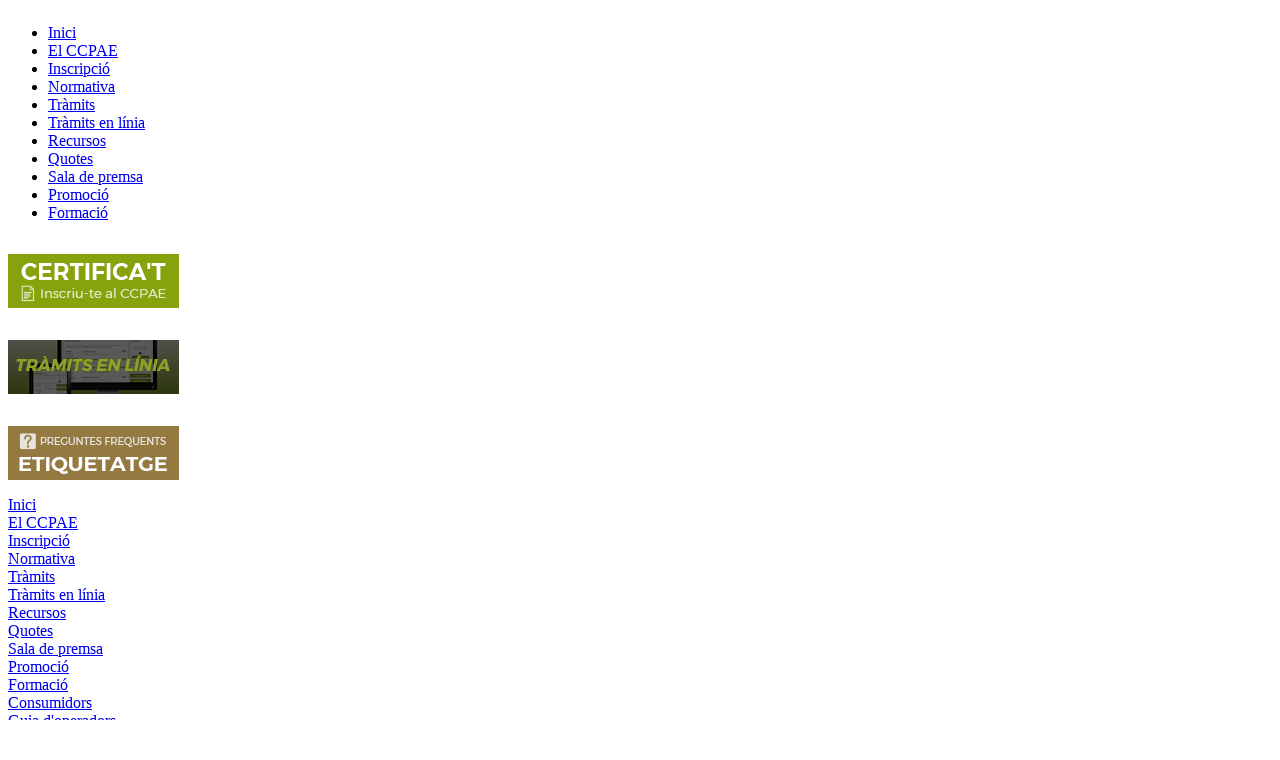

--- FILE ---
content_type: text/html; charset=utf-8
request_url: https://www.ccpae.org/index.php?option=com_events&task=view_day&year=2023&month=06&day=23&Itemid=239&lang=ca_ES
body_size: 6917
content:
<?xml version="1.0" encoding="utf-8"?><!DOCTYPE html PUBLIC "-//W3C//DTD XHTML 1.0 Transitional//EN" "http://www.w3.org/TR/xhtml1/DTD/xhtml1-transitional.dtd">
<html xmlns="http://www.w3.org/1999/xhtml">
<head>
<title>CCPAE</title>
<meta name="description" content="Consell Català de la Producció Agrària Ecològica (CCPAE), autoritat pública de control encarregada d'auditar i certificar els productes agroalimentaris ecològics d'origen vegetal o animal, transformats o no, obtinguts a Catalunya" />
<meta name="keywords" content="ccpae, agricultura ecologica, certificación ecológica, etiqueta ecologica, sello ecologico, agricultura ecologica catalunya, certificacion ecologica catalunya, ecologic, bio, food, alimentacio, alimentacion, certificacion, certification, nop, national organic program" />
<link rel="alternate" type="application/rss+xml" title="Consell Català de la Producció Agrària Ecològica" href="https://www.ccpae.org/cache/index.php?option=com_content&task=category&sectionid=11&id=32&Itemid=144&lang=ca_ES" />
<link rel="shortcut icon" href="https://www.ccpae.org/images/favicon.ico" />
<meta http-equiv="Content-Type" content="text/html; charset=utf-8" />
<link rel="stylesheet" href="https://www.ccpae.org/templates/siteground90/css/template_css.css" type="text/css"/>
<link rel="alternate" type="application/rss+xml" title="CCPAE" href="https://www.ccpae.org/index.php?option=com_rss&feed=RSS2.0&no_html=1" />
<!--[if lte IE 6]>
<link href="https://www.ccpae.org/templates/siteground90/css/template_ie.css" rel="stylesheet" type="text/css" />
<![endif]-->

<script src='https://www.google.com/recaptcha/api.js'></script>

</head>

<body>



<!--
	<div id="top">
	<div id="banner">
						<table cellpadding="0" cellspacing="0" class="moduletable">
						<tr>
				<td>
				&nbsp;				</td>
			</tr>
			</table>
					</div> 
		
		<div id="search">
					</div>
		<div class="clr"></div>
	</div>
-->	
	<div id="header">
		<div id="image">
<!--			<div id="sitename">
				<p>?php echo $GLOBALS['mosConfig_sitename']?></p>
			</div>
-->		
		</div>		
	</div>
	
	<div>
		<div id="menucenter">
		<table cellpadding="0" cellspacing="0">
			<tr>
					<td class="menu_m">
						<div id="topnavi">
							<ul>
							<li><a href='index.php?option=com_frontpage&Itemid=1'  ><span>Inici</span></a></li><li><a href='index.php?option=com_content&task=section&id=7&Itemid=208'  ><span>El CCPAE</span></a></li><li><a href='index.php?option=com_content&task=view&id=43&Itemid=258'  ><span>Inscripció</span></a></li><li><a href='index.php?option=com_content&task=section&id=9&Itemid=148'  ><span>Normativa</span></a></li><li><a href='index.php?option=com_content&task=category&sectionid=21&id=83&Itemid=247'  ><span>Tràmits</span></a></li><li><a href='index.php?option=com_content&task=view&id=1413&Itemid=271'  ><span>Tràmits en línia</span></a></li><li><a href='index.php?option=com_content&task=section&id=22&Itemid=254'  ><span>Recursos</span></a></li><li><a href='index.php?option=com_content&task=view&id=387&Itemid=231'  ><span>Quotes</span></a></li><li><a href='index.php?option=com_content&task=section&id=11&Itemid=144'  ><span>Sala de premsa</span></a></li><li><a href='index.php?option=com_content&task=section&id=14&Itemid=149'  ><span>Promoció</span></a></li><li><a href='index.php?option=com_content&task=section&id=19&Itemid=191'  ><span>Formació</span></a></li>			
							</ul>
						</div>		
					</td>			
			</tr>
		</table>	
</div>	</div>
<div class="center">

		<div id="wrapper">
		
<!-- TICKER -->

<!-- <div style="padding-top:10px; height:20px; padding-left:20px;"><iframe scrolling="no" marginwidth="0" frameborder="0" marginheight="0" src="http://www.ccpae.org/ticker/notis.stm" width="820" height="17"></iframe></div> -->

<!-- FINAL TICKER -->
			<div id="content">

				<div id="leftmenu">
								<table cellpadding="0" cellspacing="0" class="moduletable">
							<tr>
					<td>
					<p style="text-align: center;"><a href="index.php?option=com_content&amp;task=view&amp;id=544&amp;Itemid=255&amp;lang=ca_ES"><img style="vertical-align: middle;" title="Com tramitar la inscripci&oacute; al CCPAE (productors, elaboradors, comercialitzadors, importadors)" src="images/banners/baner_20190614_certificat-ccpae.png" alt="Com tramitar la inscripci&oacute; al CCPAE (productors, elaboradors, comercialitzadors, importadors)" width="171" height="54" /></a></p>					</td>
				</tr>
						</table>
					<table cellpadding="0" cellspacing="0" class="moduletable">
							<tr>
					<td>
					<p style="text-align: center;"><a href="index.php?option=com_content&amp;task=view&amp;id=1413&amp;Itemid=271&amp;lang=ca_ES"><img src="images/banners/baner_20240307_baner-lateral-apartat-tramits-linia.png" alt="" width="171" height="54" /></a></p>					</td>
				</tr>
						</table>
					<table cellpadding="0" cellspacing="0" class="moduletable">
							<tr>
					<td>
					<p style="text-align: center;"><a href="index.php?option=com_content&amp;task=category&amp;sectionid=24&amp;id=95&amp;Itemid=273&amp;lang=ca_ES"><img src="images/banners/baner_20220304_FAQ-etiquetatge.png" alt="" width="171" height="54" /></a></p>					</td>
				</tr>
						</table>
		
<div class="module"><div><div><div>
<table width="100%" border="0" cellpadding="0" cellspacing="0">
<tr align="left"><td><a href="https://www.ccpae.org/index.php?option=com_frontpage&amp;Itemid=1&amp;lang=ca_ES" class="mainlevel" >Inici</a></td></tr>
<tr align="left"><td><a href="https://www.ccpae.org/index.php?option=com_content&amp;task=section&amp;id=7&amp;Itemid=208&amp;lang=ca_ES" class="mainlevel" >El CCPAE</a></td></tr>
<tr align="left"><td><a href="https://www.ccpae.org/index.php?option=com_content&amp;task=view&amp;id=43&amp;Itemid=258&amp;lang=ca_ES" class="mainlevel" >Inscripció</a></td></tr>
<tr align="left"><td><a href="https://www.ccpae.org/index.php?option=com_content&amp;task=section&amp;id=9&amp;Itemid=148&amp;lang=ca_ES" class="mainlevel" >Normativa</a></td></tr>
<tr align="left"><td><a href="https://www.ccpae.org/index.php?option=com_content&amp;task=category&amp;sectionid=21&amp;id=83&amp;Itemid=247&amp;lang=ca_ES" class="mainlevel" >Tràmits</a></td></tr>
<tr align="left"><td><a href="https://www.ccpae.org/index.php?option=com_content&amp;task=view&amp;id=1413&amp;Itemid=271&amp;lang=ca_ES" class="mainlevel" >Tràmits en línia</a></td></tr>
<tr align="left"><td><a href="https://www.ccpae.org/index.php?option=com_content&amp;task=section&amp;id=22&amp;Itemid=254&amp;lang=ca_ES" class="mainlevel" >Recursos</a></td></tr>
<tr align="left"><td><a href="https://www.ccpae.org/index.php?option=com_content&amp;task=view&amp;id=387&amp;Itemid=231&amp;lang=ca_ES" class="mainlevel" >Quotes</a></td></tr>
<tr align="left"><td><a href="https://www.ccpae.org/index.php?option=com_content&amp;task=section&amp;id=11&amp;Itemid=144&amp;lang=ca_ES" class="mainlevel" >Sala de premsa</a></td></tr>
<tr align="left"><td><a href="https://www.ccpae.org/index.php?option=com_content&amp;task=section&amp;id=14&amp;Itemid=149&amp;lang=ca_ES" class="mainlevel" >Promoció</a></td></tr>
<tr align="left"><td><a href="https://www.ccpae.org/index.php?option=com_content&amp;task=section&amp;id=19&amp;Itemid=191&amp;lang=ca_ES" class="mainlevel" >Formació</a></td></tr>
<tr align="left"><td><a href="https://www.ccpae.org/index.php?option=com_content&amp;task=section&amp;id=10&amp;Itemid=185&amp;lang=ca_ES" class="mainlevel" >Consumidors</a></td></tr>
<tr align="left"><td><a href="http://guia.ccpae.org/GD" target="_blank" class="mainlevel" >Guia d'operadors</a></td></tr>
<tr align="left"><td><a href="https://www.ccpae.org/index.php?option=com_content&amp;task=view&amp;id=1166&amp;Itemid=261&amp;lang=ca_ES" class="mainlevel" >Ecosegell.cat</a></td></tr>
</table>

</div></div></div></div>

<div class="module"><div><div><div><h3>Contacta</h3>

<table width="100%" border="0" cellpadding="0" cellspacing="0">
<tr align="left"><td><a href="https://www.ccpae.org/index.php?option=com_content&amp;task=view&amp;id=64&amp;Itemid=125&amp;lang=ca_ES" class="mainlevel" >Contacta'ns / Consulta'ns</a></td></tr>
<tr align="left"><td><a href="https://www.ccpae.org/index.php?option=com_content&amp;task=view&amp;id=452&amp;Itemid=239&amp;lang=ca_ES" class="mainlevel" id="active_menu">Suggeriments i reclamacions</a></td></tr>
<tr align="left"><td><a href="https://www.ccpae.org/index.php?option=com_content&amp;task=view&amp;id=1813&amp;Itemid=275&amp;lang=ca_ES" class="mainlevel" >Canal de denúncies</a></td></tr>
<tr align="left"><td><a href="https://www.ccpae.org/index.php?option=com_content&amp;task=view&amp;id=1797&amp;Itemid=274&amp;lang=ca_ES" class="mainlevel" >Canal ètic</a></td></tr>
<tr align="left"><td><a href="https://www.ccpae.org/index.php?option=com_content&amp;task=view&amp;id=65&amp;Itemid=126&amp;lang=ca_ES" class="mainlevel" >Enllaços d'interès</a></td></tr>
<tr align="left"><td><a href="https://www.ccpae.org/index.php?option=com_content&amp;task=view&amp;id=302&amp;Itemid=219&amp;lang=ca_ES" class="mainlevel" >El CCPAE a les xarxes socials</a></td></tr>
<tr align="left"><td><a href="https://www.ccpae.org/index.php?option=com_content&amp;task=view&amp;id=1080&amp;Itemid=260&amp;lang=ca_ES" class="mainlevel" >Whatsapp i Telegram</a></td></tr>
<tr align="left"><td><a href="https://www.ccpae.org/index.php?option=com_content&amp;task=view&amp;id=103&amp;Itemid=183&amp;lang=ca_ES" class="mainlevel" >Treballa amb nosaltres</a></td></tr>
<tr align="left"><td><a href="https://www.ccpae.org/index.php?option=com_content&amp;task=category&amp;sectionid=24&amp;id=95&amp;Itemid=273&amp;lang=ca_ES" class="mainlevel" >Preguntes freqüents</a></td></tr>
</table>

</div></div></div></div>
			<table cellpadding="0" cellspacing="0" class="moduletable">
							<tr>
					<td>
					<p style="text-align: center;"><a href="http://eepurl.com/dxTgK1" target="_blank"><img title="Fes clic per subscriure't i rebre les not&iacute;cies del CCPAE bisetmanalment" src="images/banners/baner_20190614_subscripcio-butlleti-noticies-ccpae.png" alt="Fes clic per subscriure't i rebre les not&iacute;cies del CCPAE bisetmanalment" width="171" height="107" /></a></p>					</td>
				</tr>
						</table>
					<table cellpadding="0" cellspacing="0" class="moduletable">
							<tr>
					<td>
					<p style="text-align: center;"><a title="Nous canals de comunicaci&oacute; del CCPAE! Rep les not&iacute;cies BIO abans que ning&uacute;..." href="index.php?option=com_content&amp;task=view&amp;id=1080&amp;Itemid=260&amp;lang=ca_ES"><img src="images/banners/baner_20240531_segueixnos-whatsapp-telegram.png" alt="" width="171" height="107" /></a></p>
<p style="text-align: center;">&nbsp;</p>					</td>
				</tr>
						</table>
					<table cellpadding="0" cellspacing="0" class="moduletable">
							<tr>
					<td>
					<div style="width:175px; background-color:#eff4e9; padding:5px 5px 5px 5px; font:Verdana, Arial, Helvetica, sans-serif; font-size: 10px;">
<div style="font-weight:bold; padding-left:5px;">Webs d'inter&egrave;s</div>
<div style="height:25px; padding: 5px 5px 5px 5px; background-color:#FFFFFF; margin-top: 5px; border-top:#CCCCCC 1px solid;">
<div style="float:left; margin-right:5px;"><img src="images/stories/gencat.gif" border="0" alt="" width="25" height="25" /></div>
<div><strong><a href="https://pae.gencat.cat" target="_blank">Gencat.cat</a></strong>&nbsp;Producci&oacute; Agroaliment&agrave;ria Ecol&ograve;gica</div>
</div>
<div style="height:25px; padding: 5px 5px 5px 5px; background-color:#FFFFFF; border-top:#CCCCCC 1px solid;">
<div style="float:left; margin-right:5px;"><img src="images/stories/eu.gif" border="0" alt="" width="25" height="25" /></div>
<div><strong><a href="https://webgate.ec.europa.eu/tracesnt/directory/publication/organic-operator/index" target="_blank">TRACES</a></strong>&nbsp;Directori europeu de certificats org&agrave;nics</div>
</div>
<div style="height:25px; padding: 5px 5px 5px 5px; background-color:#FFFFFF; border-top:#CCCCCC 1px solid;">
<div style="float:left; margin-right:5px;"><img src="images/stories/eu.gif" border="0" alt="" width="25" height="25" /></div>
<div><strong><a href="https://ec.europa.eu/agriculture/organic/index_es" target="_blank">UE</a></strong>&nbsp;Web de la Uni&oacute; Europea sobre agricultura ecol&ograve;gica</div>
</div>
<div style="height:25px; padding: 5px 5px 5px 5px; background-color:#FFFFFF; border-top:#CCCCCC 1px solid;">
<div style="float:left; margin-right:5px;"><img src="images/stories/usda.gif" border="0" alt="" width="25" height="25" /></div>
<div><strong><a href="https://www.ams.usda.gov/about-ams/programs-offices/national-organic-program" target="_blank">NOP</a></strong> Agricultura Ecol&ograve;gica als Estats Units d'Am&egrave;rica</div>
</div>
<div style="height:25px; padding: 5px 5px 5px 5px; background-color:#FFFFFF; border-top:#CCCCCC 1px solid;border-bottom:#CCCCCC 1px solid;">
<div style="float:left; margin-right:5px;"><img src="images/stories/prodeca.gif" border="0" alt="" width="25" height="25" /></div>
<div><strong><a href="https://www.prodeca.cat" target="_blank">Prodeca</a></strong>&nbsp;Promotora d'Export. Agroaliment&agrave;ries</div>
</div>
<div style="height:25px; padding: 5px 5px 5px 5px; background-color:#FFFFFF; border-top:#CCCCCC 1px solid;">
<div style="float:left; margin-right:5px;"><img src="images/stories/logo_petit_irta.GIF" border="0" alt="" width="25" height="25" /></div>
<div><strong><a href="https://www.irta.cat" target="_blank">IRTA</a></strong> Institut de Recerca i Tecnologia Agroaliment&agrave;ries</div>
</div>
<div style="height:25px; padding: 5px 5px 5px 5px; background-color:#FFFFFF; border-top:#CCCCCC 1px solid;">
<div style="float:left; margin-right:5px;"><img src="images/stories/logo_petit_incavi.GIF" border="0" alt="" width="25" height="25" /></div>
<div><strong><a href="https://incavi.gencat.cat" target="_blank">INCAVI</a></strong> Institut Catal&agrave; de la Vinya i el Vi</div>
</div>
<div style="height:25px; padding: 5px 5px 5px 5px; background-color:#FFFFFF; border-top:#CCCCCC 1px solid;">
<div style="float:left; margin-right:5px;"><img src="images/stories/logo_petit_intereco.GIF" border="0" alt="" width="25" height="25" /></div>
<div><strong><a href="https://www.interecoweb.com" target="_blank">INTERECO</a>&nbsp;</strong>Agrupa les autoritats de control en AE</div>
</div>
<div style="height:25px; padding: 5px 5px 5px 5px; background-color:#FFFFFF; border-top:#CCCCCC 1px solid;">
<div style="float:left; margin-right:5px;"><img src="images/stories/logo_petit_eocc.GIF" alt="" width="25" height="25" /></div>
<div><strong><a href="http://www.eocc.nu" target="_blank">EOCC</a> </strong>Agrupa autoritats i organismes de control a l'UE</div>
</div>
<div style="height:25px; padding: 5px 5px 5px 5px; background-color:#FFFFFF; border-top:#CCCCCC 1px solid;">
<div style="float:left; margin-right:5px;"><img src="images/stories/logo_petit_enac.GIF" border="0" alt="" width="25" height="25" /></div>
<div><strong><a href="https://www.enac.es" target="_blank">ENAC</a></strong>&nbsp;Entidad Nacional de Acreditaci&oacute;n</div>
</div>
<div style="height:25px; padding: 5px 5px 5px 5px; background-color:#FFFFFF; border-top:#CCCCCC 1px solid;">
<div style="float:left; margin-right:5px;"><img src="images/stories/logo_petit_associacio_lera.GIF" border="0" alt="" width="25" height="25" /></div>
<div><strong><a href="https://associaciolera.org" target="_blank">Associaci&oacute; L'Era</a></strong> Formaci&oacute;, revista Agrocultura, Esporus</div>
</div>
</div>
<p>&nbsp;</p>					</td>
				</tr>
						</table>
							<!-- <div style="width:137px;text-align:center;margin:0 auto;">
<br />
<table style="width:137px;text-align:center;" cellpadding="0" cellspacing="0">
	<tr>
		<td><font class="sgf1">Designed by:</font></td>
	</tr>
</table>
<table style="width:137px;height:16px;text-align:center;border:none;" cellpadding="0" cellspacing="0">
	<tr>
		<td><img src="https://www.ccpae.org/templates/siteground90/images/banner_01.jpg" width="28" height="16" alt="SiteGround web hosting" title="SiteGround web hosting" border="0"></td>
		<td width="2" height="16"></td>
		<td background="https://www.ccpae.org/templates/siteground90/images/banner_02.jpg" width="107" height="16" align="center">
		<a target="_blank" href="http://www.siteground.com/mambo-hosting/mambo-templates.htm" style="font-size: 10px; font-family: Verdana,Arial,Helvetica,sans-serif; color: #333333;text-decoration:none;"></a>
		</td>
	</tr>
</table>
</div> 
-->				</div>
				
						
					<div id="main">
								<span class='pathway'><a href='https://www.ccpae.org/index.php?option=com_frontpage&amp;Itemid=1&amp;lang=ca_ES' class='pathway'>Inici</a>&nbsp;<img src='https://www.ccpae.org/images/M_images/arrow.png' alt='arrow' />&nbsp;Suggeriments i reclamacions</span>
				<link href="components/com_events/events_css.css" rel="stylesheet" type="text/css" />
    <table bgcolor="" height="10" width="300" border="0" align="center">
      <tr align="center" valign="top">
        <td height="1" width="100" align="right" valign="top">
          <a class="nav_bar_link" href="https://www.ccpae.org/index.php?option=com_events&amp;task=view_day&amp;year=2025&amp;month=11&amp;day=02&amp;Itemid=239&amp;lang=ca_ES">Mostra avui</a>
        </td>    
        <td height="1" align="center" valign="bottom">
          <form name="ViewSelect" action="index.php" method="post">
            <input type="hidden" name="Itemid" value="239" />
            <input type="hidden" name="option" value="com_events" />
            <input type="hidden" name="year" value="2023" />
            <input type="hidden" name="month" value="06" />
            <input type="hidden" name="day" value="23" />
            
<select name="task" onchange="submit(this.form)" style="font-size:10px;">
	<option value="view_day" selected="selected">Mostra dia</option>
	<option value="view_week">Mostra setmana</option>
	<option value="view_month">Mostra mes</option>
	<option value="view_year">Mostra any</option>
	<option value="view_cat">Mostra categories</option>
	<option value="view_search">Search</option>
</select>
            
          </form>         
        </td>
        <td height="1" width="100" align="left" valign="top">
          <a class="nav_bar_link" href="https://www.ccpae.org/index.php?option=com_events&amp;task=view_last&amp;year=2025&amp;month=11&amp;day=02&amp;Itemid=239&amp;lang=ca_ES">Resta del mes</a>
        </td>        
      </tr>
   </table>           
    <table bgcolor="" height="10" width="300" border="0" align="center">
      <tr valign="top">
        <td width="10" align="center" valign="top">
          <a href="https://www.ccpae.org/index.php?option=com_events&amp;task=view_day&amp;year=2023&amp;month=05&amp;day=23&amp;Itemid=239&amp;lang=ca_ES"><img src="components/com_events/images/gg_green.gif" border="0" alt="Mes anterior" /></a>
        </td>
        <td width="10" align="center" valign="top">
          <a href="https://www.ccpae.org/index.php?option=com_events&amp;task=view_day&amp;year=2023&amp;month=06&amp;day=22&amp;Itemid=239&amp;lang=ca_ES"><img src="components/com_events/images/g_green.gif" border="0" alt="Dia anterior" /></a>
        </td>
        <td align="center" valign="top">
          <form name="BarNav" action="index.php" method="post" style="font-size:1;">
            <input type="hidden" name="option" value="com_events" />
            <input type="hidden" name="task" value="view_day" />
           
<select name="day" onchange="submit(this.form)" style="font-size:10px;">
	<option value="01">01</option>
	<option value="02">02</option>
	<option value="03">03</option>
	<option value="04">04</option>
	<option value="05">05</option>
	<option value="06">06</option>
	<option value="07">07</option>
	<option value="08">08</option>
	<option value="09">09</option>
	<option value="10">10</option>
	<option value="11">11</option>
	<option value="12">12</option>
	<option value="13">13</option>
	<option value="14">14</option>
	<option value="15">15</option>
	<option value="16">16</option>
	<option value="17">17</option>
	<option value="18">18</option>
	<option value="19">19</option>
	<option value="20">20</option>
	<option value="21">21</option>
	<option value="22">22</option>
	<option value="23" selected="selected">23</option>
	<option value="24">24</option>
	<option value="25">25</option>
	<option value="26">26</option>
	<option value="27">27</option>
	<option value="28">28</option>
	<option value="29">29</option>
	<option value="30">30</option>
</select>

<select name="month" onchange="submit(this.form)" style="font-size:10px;">
	<option value="01">Gener</option>
	<option value="02">Febrer</option>
	<option value="03">Mar&ccedil;</option>
	<option value="04">Abril</option>
	<option value="05">Maig</option>
	<option value="06" selected="selected">Juny</option>
	<option value="07">Juliol</option>
	<option value="08">Agost</option>
	<option value="09">Setembre</option>
	<option value="10">Octubre</option>
	<option value="11">Novembre</option>
	<option value="12">Desembre</option>
</select>

<select name="year" onchange="submit(this.form)" style="font-size:10px;">
	<option value="2023" selected="selected">2023</option>
	<option value="2024">2024</option>
	<option value="2025">2025</option>
	<option value="2026">2026</option>
	<option value="2027">2027</option>
	<option value="2028">2028</option>
	<option value="2029">2029</option>
	<option value="2030">2030</option>
</select>
            <input type="hidden" name="Itemid" value="239" />
          </form>
        </td>
        <td width="10" align="center" valign="top">
          <a href="https://www.ccpae.org/index.php?option=com_events&amp;task=view_day&amp;year=2023&amp;month=06&amp;day=24&amp;Itemid=239&amp;lang=ca_ES"><img src="components/com_events/images/d_green.gif" border="0" alt="Dia seg�ent" /></a>
        </td>
        <td width="10" align="center" valign="top">
          <a href="https://www.ccpae.org/index.php?option=com_events&amp;task=view_day&amp;year=2023&amp;month=07&amp;day=23&amp;Itemid=239&amp;lang=ca_ES"><img src="components/com_events/images/dd_green.gif" border="0" alt="Mes seg�ent" /></a>
        </td>
      </tr>
    </table>
    <br />
    <fieldset><legend class='ev_fieldset'>Esdeveniments per al&nbsp;Divendres&nbsp;23&nbsp;Juny&nbsp;2023</legend><br />
<table align='center' width='90%' cellspacing='0' cellpadding='5' class='ev_table'>
<tr><td align='left' valign='top' class='ev_td_right'>
Sense esdeveniments per al&nbsp;<b>Divendres&nbsp;23&nbsp;Juny&nbsp;2023</b></td></tr></table><br />
</fieldset><br /><br />
    <table width="100%" border="0" align="center">
      <tr>
        <td align="left" class="nav_bar_cell">
                   </td>
      </tr>
    </table>
    
    
				
			</div>
			
                    <div id="rightmenu">
					

					
					
<div class="module"><div><div><div><div align='center'><a href="https://www.ccpae.org/index.php?option=com_events&amp;task=view_day&amp;year=2023&amp;month=06&amp;day=23&amp;Itemid=239&amp;lang=ca_ES">Catal&agrave;</a>&nbsp;|&nbsp;<a href="https://www.ccpae.org/index.php?option=com_events&amp;task=view_day&amp;year=2023&amp;month=06&amp;day=23&amp;Itemid=239&amp;lang=es">Castellano</a>&nbsp;|&nbsp;<a href="https://www.ccpae.org/index.php?option=com_events&amp;task=view_day&amp;year=2023&amp;month=06&amp;day=23&amp;Itemid=239&amp;lang=en">English</a><!--NokKaewNok Kaew V.1.6.2 (June 2008)-->
<!-- &copy; 2003 Think Network, released under the GPL. -->
<!-- More information: at http://mamboforge.net/projects/nokkaew -->
	</div>

</div></div></div></div>

<div class="module"><div><div><div>
<form action="https://www.ccpae.org/" method="post">

<div align="left" class="search">	
<input alt="explorar" class="inputbox" type="text" name="searchword" maxlength="50" size="18" value="Cerca"  onblur="if(this.value=='') this.value='Cerca';" onfocus="if(this.value=='Cerca') this.value='';" /><input type="submit" value=">" class="button"/><input type="hidden" name="option" value="search" />
</div>
</form>

</div></div></div></div>

<div class="module"><div><div><div><h3>Agenda</h3>
<link href="modules/mod_events_cal.css" rel="stylesheet" type="text/css" />
<table width="180" align="center">
<tr><td class="mod_events_monthyear">
<div align="center">Novembre 2025</div>
</td></tr></table>
<table align="center" class="mod_events_table" cellspacing="0" cellpadding="2" ><tr class="mod_events_dayname">
<td class="mod_events_td_dayname">Dl</td>
<td class="mod_events_td_dayname">Dm</td>
<td class="mod_events_td_dayname">Dc</td>
<td class="mod_events_td_dayname">Dj</td>
<td class="mod_events_td_dayname">Dv</td>
<td class="mod_events_td_dayname">Ds</td>
<td class="mod_events_td_dayname"><font color="red">Dj</font></td>
</tr><tr>
<td class="mod_events_td_dayoutofmonth">27</td><td class="mod_events_td_dayoutofmonth">28</td><td class="mod_events_td_dayoutofmonth">29</td><td class="mod_events_td_dayoutofmonth">30</td><td class="mod_events_td_dayoutofmonth">31</td><td class="mod_events_td_daynoevents"><a class="mod_events_daylink" href="https://www.ccpae.org/index.php?option=com_events&amp;task=view_day&amp;year=2025&amp;month=11&amp;day=01&amp;Itemid=239&amp;lang=ca_ES">1</a></td>
<td class="mod_events_td_todaynoevents"><a class="mod_events_daylink" href="https://www.ccpae.org/index.php?option=com_events&amp;task=view_day&amp;year=2025&amp;month=11&amp;day=02&amp;Itemid=239&amp;lang=ca_ES">2</a></td>
</tr>
<tr><td class="mod_events_td_daynoevents"><a class="mod_events_daylink" href="https://www.ccpae.org/index.php?option=com_events&amp;task=view_day&amp;year=2025&amp;month=11&amp;day=03&amp;Itemid=239&amp;lang=ca_ES">3</a></td>
<td class="mod_events_td_daynoevents"><a class="mod_events_daylink" href="https://www.ccpae.org/index.php?option=com_events&amp;task=view_day&amp;year=2025&amp;month=11&amp;day=04&amp;Itemid=239&amp;lang=ca_ES">4</a></td>
<td class="mod_events_td_daynoevents"><a class="mod_events_daylink" href="https://www.ccpae.org/index.php?option=com_events&amp;task=view_day&amp;year=2025&amp;month=11&amp;day=05&amp;Itemid=239&amp;lang=ca_ES">5</a></td>
<td class="mod_events_td_daywithevents"><a class="mod_events_daylink" href="https://www.ccpae.org/index.php?option=com_events&amp;task=view_day&amp;year=2025&amp;month=11&amp;day=06&amp;Itemid=239&amp;lang=ca_ES"><b>6</b></a></td>
<td class="mod_events_td_daywithevents"><a class="mod_events_daylink" href="https://www.ccpae.org/index.php?option=com_events&amp;task=view_day&amp;year=2025&amp;month=11&amp;day=07&amp;Itemid=239&amp;lang=ca_ES"><b>7</b></a></td>
<td class="mod_events_td_daywithevents"><a class="mod_events_daylink" href="https://www.ccpae.org/index.php?option=com_events&amp;task=view_day&amp;year=2025&amp;month=11&amp;day=08&amp;Itemid=239&amp;lang=ca_ES"><b>8</b></a></td>
<td class="mod_events_td_daywithevents"><a class="mod_events_daylink" href="https://www.ccpae.org/index.php?option=com_events&amp;task=view_day&amp;year=2025&amp;month=11&amp;day=09&amp;Itemid=239&amp;lang=ca_ES"><b>9</b></a></td>
</tr>
<tr><td class="mod_events_td_daynoevents"><a class="mod_events_daylink" href="https://www.ccpae.org/index.php?option=com_events&amp;task=view_day&amp;year=2025&amp;month=11&amp;day=10&amp;Itemid=239&amp;lang=ca_ES">10</a></td>
<td class="mod_events_td_daynoevents"><a class="mod_events_daylink" href="https://www.ccpae.org/index.php?option=com_events&amp;task=view_day&amp;year=2025&amp;month=11&amp;day=11&amp;Itemid=239&amp;lang=ca_ES">11</a></td>
<td class="mod_events_td_daynoevents"><a class="mod_events_daylink" href="https://www.ccpae.org/index.php?option=com_events&amp;task=view_day&amp;year=2025&amp;month=11&amp;day=12&amp;Itemid=239&amp;lang=ca_ES">12</a></td>
<td class="mod_events_td_daynoevents"><a class="mod_events_daylink" href="https://www.ccpae.org/index.php?option=com_events&amp;task=view_day&amp;year=2025&amp;month=11&amp;day=13&amp;Itemid=239&amp;lang=ca_ES">13</a></td>
<td class="mod_events_td_daynoevents"><a class="mod_events_daylink" href="https://www.ccpae.org/index.php?option=com_events&amp;task=view_day&amp;year=2025&amp;month=11&amp;day=14&amp;Itemid=239&amp;lang=ca_ES">14</a></td>
<td class="mod_events_td_daynoevents"><a class="mod_events_daylink" href="https://www.ccpae.org/index.php?option=com_events&amp;task=view_day&amp;year=2025&amp;month=11&amp;day=15&amp;Itemid=239&amp;lang=ca_ES">15</a></td>
<td class="mod_events_td_daynoevents"><a class="mod_events_daylink" href="https://www.ccpae.org/index.php?option=com_events&amp;task=view_day&amp;year=2025&amp;month=11&amp;day=16&amp;Itemid=239&amp;lang=ca_ES">16</a></td>
</tr>
<tr><td class="mod_events_td_daywithevents"><a class="mod_events_daylink" href="https://www.ccpae.org/index.php?option=com_events&amp;task=view_day&amp;year=2025&amp;month=11&amp;day=17&amp;Itemid=239&amp;lang=ca_ES"><b>17</b></a></td>
<td class="mod_events_td_daynoevents"><a class="mod_events_daylink" href="https://www.ccpae.org/index.php?option=com_events&amp;task=view_day&amp;year=2025&amp;month=11&amp;day=18&amp;Itemid=239&amp;lang=ca_ES">18</a></td>
<td class="mod_events_td_daywithevents"><a class="mod_events_daylink" href="https://www.ccpae.org/index.php?option=com_events&amp;task=view_day&amp;year=2025&amp;month=11&amp;day=19&amp;Itemid=239&amp;lang=ca_ES"><b>19</b></a></td>
<td class="mod_events_td_daywithevents"><a class="mod_events_daylink" href="https://www.ccpae.org/index.php?option=com_events&amp;task=view_day&amp;year=2025&amp;month=11&amp;day=20&amp;Itemid=239&amp;lang=ca_ES"><b>20</b></a></td>
<td class="mod_events_td_daynoevents"><a class="mod_events_daylink" href="https://www.ccpae.org/index.php?option=com_events&amp;task=view_day&amp;year=2025&amp;month=11&amp;day=21&amp;Itemid=239&amp;lang=ca_ES">21</a></td>
<td class="mod_events_td_daynoevents"><a class="mod_events_daylink" href="https://www.ccpae.org/index.php?option=com_events&amp;task=view_day&amp;year=2025&amp;month=11&amp;day=22&amp;Itemid=239&amp;lang=ca_ES">22</a></td>
<td class="mod_events_td_daynoevents"><a class="mod_events_daylink" href="https://www.ccpae.org/index.php?option=com_events&amp;task=view_day&amp;year=2025&amp;month=11&amp;day=23&amp;Itemid=239&amp;lang=ca_ES">23</a></td>
</tr>
<tr><td class="mod_events_td_daynoevents"><a class="mod_events_daylink" href="https://www.ccpae.org/index.php?option=com_events&amp;task=view_day&amp;year=2025&amp;month=11&amp;day=24&amp;Itemid=239&amp;lang=ca_ES">24</a></td>
<td class="mod_events_td_daynoevents"><a class="mod_events_daylink" href="https://www.ccpae.org/index.php?option=com_events&amp;task=view_day&amp;year=2025&amp;month=11&amp;day=25&amp;Itemid=239&amp;lang=ca_ES">25</a></td>
<td class="mod_events_td_daynoevents"><a class="mod_events_daylink" href="https://www.ccpae.org/index.php?option=com_events&amp;task=view_day&amp;year=2025&amp;month=11&amp;day=26&amp;Itemid=239&amp;lang=ca_ES">26</a></td>
<td class="mod_events_td_daynoevents"><a class="mod_events_daylink" href="https://www.ccpae.org/index.php?option=com_events&amp;task=view_day&amp;year=2025&amp;month=11&amp;day=27&amp;Itemid=239&amp;lang=ca_ES">27</a></td>
<td class="mod_events_td_daynoevents"><a class="mod_events_daylink" href="https://www.ccpae.org/index.php?option=com_events&amp;task=view_day&amp;year=2025&amp;month=11&amp;day=28&amp;Itemid=239&amp;lang=ca_ES">28</a></td>
<td class="mod_events_td_daynoevents"><a class="mod_events_daylink" href="https://www.ccpae.org/index.php?option=com_events&amp;task=view_day&amp;year=2025&amp;month=11&amp;day=29&amp;Itemid=239&amp;lang=ca_ES">29</a></td>
<td class="mod_events_td_daynoevents"><a class="mod_events_daylink" href="https://www.ccpae.org/index.php?option=com_events&amp;task=view_day&amp;year=2025&amp;month=11&amp;day=30&amp;Itemid=239&amp;lang=ca_ES">30</a></td>
</tr>
<tr></tr></table><table width="180" align="center"><tr><td class="mod_events_thismonth" >
<div align="center"><a class="mod_events_link" href="https://www.ccpae.org/index.php?option=com_events&amp;task=view_month&amp;Itemid=239&amp;month=11&amp;year=2025&amp;lang=ca_ES">Aquest mes</a></div>
</td></tr>
</table>


</div></div></div></div>
			<table cellpadding="0" cellspacing="0" class="moduletable">
							<tr>
					<td>
					<p style="text-align: center;"><a href="index.php?option=com_content&amp;task=view&amp;id=400&amp;Itemid=232&amp;lang=ca_ES"><img style="border: 1px solid black;" title="Clica aqu&iacute; per veure totes les estad&iacute;stiques de la producci&oacute; agr&agrave;ria ecol&ograve;gica a Catalunya" src="images/banners/baner_20250801_informe-PAE-2024.png" alt="Clica aqu&iacute; per veure totes les estad&iacute;stiques de la producci&oacute; agr&agrave;ria ecol&ograve;gica a Catalunya" width="171" height="107" /></a></p>					</td>
				</tr>
						</table>
					<table cellpadding="0" cellspacing="0" class="moduletable">
							<tr>
					<td>
					<p style="text-align: center;"><a href="https://agricultura.gencat.cat/ca/ambits/agricultura/produccio-agroalimentaria-ecologica/informacio-general/projecte-dinamitzacio-produccio-ecologica" target="_blank"><img title="Projecte de dinamitzaci&oacute; territorial (PAE)" src="images/banners/baner_20240327_baner-lateral-dinamitzacio-territorial.png" alt="Projecte de dinamitzaci&oacute; territorial (PAE)" width="171" height="54" /></a></p>					</td>
				</tr>
						</table>
					<table cellpadding="0" cellspacing="0" class="moduletable">
							<tr>
					<td>
					<p style="text-align: center;"><a href="https://agricultura.gencat.cat/ca/ambits/agricultura/produccio-agroalimentaria-ecologica/informacio-general/agricultura-ecologica/mitjans-de-lluita-fitosanitaria-utilitzables-en-produccio-ecologica/" target="_blank"><img title="Mitjans de lluita fitosanit&agrave;ria" src="images/banners/baner_20240327_baner-lateral-mitjans-lluita-fitosanitaria.png" alt="Mitjans de lluita fitosanit&agrave;ria" width="171" height="54" /></a></p>					</td>
				</tr>
						</table>
					<table cellpadding="0" cellspacing="0" class="moduletable">
							<tr>
					<td>
					<p style="text-align: center;"><a title="Ets productor o elaborador ecol&ograve;gic? Inscriu-te a la Gastroteca!" href="https://www.gastroteca.cat/es/ecoteca/" target="_blank"><img style="border: 1px solid black;" src="images/banners/baner_20230803_ecoteca-gastroteca.jpg" alt="" width="171" height="107" /></a></p>					</td>
				</tr>
						</table>
					<table cellpadding="0" cellspacing="0" class="moduletable">
							<tr>
					<td>
					<p style="text-align: center;"><a href="http://www.llotjapae.cat" target="_blank"><img style="border: 1px solid black;" title="Llotja PAE" src="images/banners/baner_20230404_llotjaPAE.jpg" alt="Llotja PAE" width="171" height="107" /></a></p>					</td>
				</tr>
						</table>
					<table cellpadding="0" cellspacing="0" class="moduletable">
							<tr>
					<td>
					<p style="text-align: center;"><a href="http://bit.ly/banner_web_ccpae" target="_blank"><img style="border: 1px solid black;" title="L'Era, Espai de Recursos Agroecol&ograve;gics" src="images/banners/baner_2019_associacio-lera.gif" alt="L'Era, Espai de Recursos Agroecol&ograve;gics" width="171" height="107" /></a></p>					</td>
				</tr>
						</table>
					<table cellpadding="0" cellspacing="0" class="moduletable">
							<tr>
					<td>
					<p style="text-align: center;"><a href="index.php?option=com_content&amp;task=view&amp;id=1166&amp;Itemid=261&amp;lang=ca_ES"><img title="Descobreix l'Ecosegell.cat! Un joc educatiu per aprendre sobre la producci&oacute; ecol&ograve;gica a l'escola i a casa" src="images/banners/baner_20250708_ecosegell.gif" alt="Descobreix l'Ecosegell.cat! Un joc educatiu per aprendre sobre la producci&oacute; ecol&ograve;gica a l'escola i a casa" width="171" height="214" /></a></p>
<p style="text-align: center;">&nbsp;</p>					</td>
				</tr>
						</table>
		
</div></div>							
				<div style="clear:both;"></div>
			</div>
					
		</div>
		<div class="clr"></div>
	</div>

<div id="content_bottom"></div>
	
<div id="footer">
		<p class="copyright"><div style=" font-size: smaller; clear:both; margin-top:10px; float:none; clear:both;"><a href="index.php?option=com_content&amp;task=view&amp;id=82">Av&iacute;s Legal</a> | <span class="footer_bold">&copy; 2023 Consell Catal&agrave; de la Producci&oacute; Agr&agrave;ria Ecol&ograve;gica, CCPAE</span> &middot; Tots els drets reservats &middot; <a class="footer_links" href="http://www.ccpae.cat">www.ccpae.cat</a> &middot; <a class="footer_links" href="mailto:ccpae@ccpae.cat">ccpae@ccpae.cat</a><br />
CCPAE | C. del Doctor Roux, 80 planta baixa | 08017 Barcelona | Tel. 93 552 47 90<br />P&agrave;gina web realitzada amb programari lliure sota llic&egrave;ncia GNU/GPL | Optimitzada per 1024x768 | <a href="mailto:comunicacio@ccpae.cat">webm&agrave;ster</a> <br /><br /><br />
<table style="text-align: left;" border="0" width="920">
<tbody>
<tr>
<td style="text-align: left;" width="100"><span style="font-size: xx-small;">Amb la col&middot;laboraci&oacute; de:</span></td>
<td style="text-align: center;" width="250"><a href="http://gencat.cat/" target="_blank"><img title="Generalitat de Catalunya" src="images/gencat.jpg" alt="Generalitat de Catalunya" width="131" height="34" /></a></td>
<td style="text-align: left;" width="250"><a href="http://ec.europa.eu/agriculture/rurdev/index_es.htm" target="_blank"><img title="Fons Europeu Agr&iacute;cola de Desenvolupament Rural" src="images/fonseuropeu.jpg" alt="Fons Europeu Agr&iacute;cola de Desenvolupament Rural" width="184" height="34" /></a></td>
<td style="text-align: right;" width="150"><a href="https://www.enac.es/documents/7020/7c22c4e9-ff5d-485e-a329-ed84fad3a908" target="_blank"><img title="CCPAE, entitat de certificaci� de producte acreditada per ENAC amb acreditaci� n�m. 34/C-PR067" src="images/enac.jpg" alt="CCPAE, entitat de certificaci� acreditada per ENAC amb acreditaci� n�m. 34/C-PR067" width="64" height="64" /></a></td>
<td style="text-align: center;" width="100"><a href="https://www.organicseurope.bio" target="_blank"><img title="IFOAM" src="images/ifoam.jpg" alt="IFOAM" width="64" height="34" /></a></td>
</tr>
</tbody>
</table>
<br><br></p>
</div>

</body>
</html><!-- 1762105708 -->